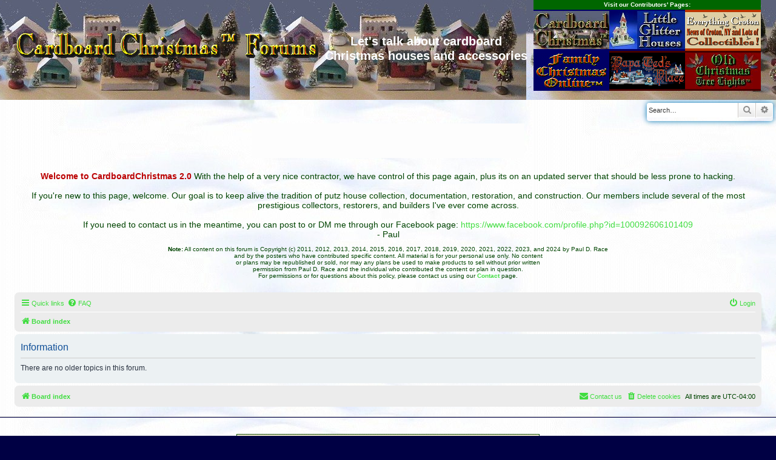

--- FILE ---
content_type: text/html; charset=UTF-8
request_url: https://www.cardboardchristmas.com/forums/viewtopic.php?f=27&t=690&view=previous&sid=d50ab6ed3b443780df9befc2f0a68823
body_size: 5944
content:
	<!DOCTYPE html>
<html dir="ltr" lang="en-gb">

<head>
	<meta charset="utf-8" />
	<meta http-equiv="X-UA-Compatible" content="IE=edge">
	<meta name="viewport" content="width=device-width, initial-scale=1" />
	
	<title> -
		Information</title>

	
	
	<!--
	phpBB style name: prosilver
	Based on style:   prosilver (this is the default phpBB3 style)
	Original author:  Tom Beddard ( http://www.subBlue.com/ )
	Modified by:
-->

		<link href="./assets/css/font-awesome.min.css?assets_version=6" rel="stylesheet">
	<link href="./styles/BlueChristmas2/theme/stylesheet.css?assets_version=6" rel="stylesheet">
	<link href="./styles/BlueChristmas2/theme/en/stylesheet.css?assets_version=6" rel="stylesheet">

	
	
	
	<!--[if lte IE 9]>
	<link href="./styles/BlueChristmas2/theme/tweaks.css?assets_version=6" rel="stylesheet">
<![endif]-->

	
	

		<script language="JavaScript1.2">

		var howOften = 10; //number often in seconds to rotate
		var current = 0; //start the counter at 0
		var ns6 = document.getElementById && !document.all; //detect netscape 6

		// place your images, text, etc in the array elements here
		var items = new Array();
		items[0] = "<a href='http://bigchristmastrains.com/hawthorne_trains/hawthorne_trains.htm' target=new><img src='http://bigchristmastrains.com/hawthorne_trains/hawthorne_banner_anime2.gif' width=450 height=57 border=0 alt='Click to see collectible Christmas villages and trains.'></a>"; //a linked image
		items[1] = "<a href='http://bigchristmastrains.com/sports_trains/sports_trains_w_nfl_team_photos.htm' target=new><img src='http://bigchristmastrains.com/sports_trains/real_nfl_train_link.gif' border=1 width=450 height=57 alt='Click to see trains that commemorate your team!'></a>"; //a linked image
		items[2] = "<a href='http://bigchristmastrains.com/o_gauge_xmas/o_gauge_xmas.htm' target=new><img src='http://bigchristmastrains.com/o_gauge_xmas/lionel_christmas_banner.gif' width=450 height=57  border=1 alt='Click to see sturdy Lionel(r) trains that are perfect for your Christmas tree.'></a>"; //a linked image
		items[3] = "<a href='http://bigchristmastrains.com/disneyvillages/disney_villages.htm' target=new><img src='http://bigchristmastrains.com/disneyvillages/disney_train_link.gif' width=450 height=57 border=0 alt='Click to see Disney-themed villages and trains.'></a>"; //a linked image
		items[4] = "<a href='http://bigchristmastrains.com/sports_trains/sports_trains_w_baseball_team_photos.htm' target=new><img src='http://bigchristmastrains.com/sports_trains/real_mlb_train_link.gif' border=1 width=450 height=57 alt='Click to see trains that commemorate your team'>"; //a linked image
		items[5] = "<a href='http://halloweentrains.com/halloweentrains.htm' target=new><img src='http://halloweentrains.com/halloween_banner_anime2.gif' width=450 height=57 border=2 borderColorDark=#600000 borderColorLight=#AA0000 alt='Click to see Halloween village ideas as well as collectible Halloween trains and towns.'></a>"; //a linked image
		function rotater() {
			document.getElementById("placeholder").innerHTML = items[current];
			current = (current == items.length - 1) ? 0 : current + 1;
			setTimeout("rotater()", howOften * 1000);
		}

		function rotater() {
			if (document.layers) {
				document.placeholderlayer.document.write(items[current]);
				document.placeholderlayer.document.close();
			}
			if (ns6) document.getElementById("placeholderdiv").innerHTML = items[current]
			if (document.all)
				placeholderdiv.innerHTML = items[current];

			current = (current == items.length - 1) ? 0 : current + 1; //increment or reset
			setTimeout("rotater()", howOften * 1000);
		}
		window.onload = rotater;
		//-->
	</script>
</head>

<body id="phpbb" class="nojs notouch section-viewtopic ltr ">

	
	<div>
		<a id="top" class="top-anchor" accesskey="t"></a>
		<div id="page-header">
			<div id="site-description" class="site-description">
				<table width="100%" height="150" cellspacing="0">
					<tr>
						<td rowspan="3"><a
								href="./index.php?sid=3dfec6aceea4ba15f9093477dbec1f43"><img src="./styles/BlueChristmas/imageset/site_logo.gif" width="500" height="46" alt="" title=""></a></td>
						<td rowspan="3" width="100%" align="center">
							<h1></h1>
							<h2>Let's talk about cardboard Christmas houses and accessories</h2>
						</td>
						<td border=1 colspan="3" bgcolor="#006600">
							<font color="#FFFFFF">
								<center><b>Visit our Contributors' Pages:</b></center>
							</font>
						</td>
					</tr>
					<td border=1 bgcolor="#000066"><a href="http://cardboardchristmas.com/"><IMG
								SRC="http://cardboardchristmas.com/cardboard_christmas_link_125.jpg" border=1
								alt="Visit Family Christmas Online"></a></td>


					<td border=1 bgcolor="#000066"><a href="http://littleglitterhouses.com/" target=new><IMG
								SRC="http://cardboardchristmas.com/littleglitterhouses_125.jpg" border=1
								alt="Visit Howard Lamey's own web page, LittleGlitterHouses.com"></a></td>
					<td border=1 bgcolor="#bb3300"><a
							href="http://cardboardchristmas.com/cudequest/everythingcroton_signup.htm"
							target=new><IMG
								SRC="http://cardboardchristmas.com/forums/images/maria_cudequest_site_button.gif"
								border=1 alt="Click to Sign Up for Maria Cudequest's Collectibles Blog"></a>
					</td>

					</tr>
					<tr>
						<td border=1 bgcolor="#000066"><a href="http://familychristmasonline.com/"
								target=new><IMG SRC="http://familychristmasonline.com/rectangle_title_125.gif"
									border=1 alt="Visit Family Christmas Online"></a></td>

						</td>
						<td border=1 bgcolor="#440000"><a href="http://cardboardchristmas.com/papateds/"
								target=new><img
									src="http://cardboardchristmas.com/papateds/papatedbanner_125.gif" border=1
									alt="Click to visit Papa Ted's Place - the ultimate cardboard Christmas house resource."></a>
						</td>

						</td>
						<td border=1 bgcolor="#440000"><a
								href="http://oldchristmastreelights.com/table_of_contents.htm" target=new><img
									src="http://oldchristmastreelights.com/oldchristmastreelights_125x60_button.jpg"
									border=1
									alt="Click to return to the Old Christmas Tree Lights Table of Contents Page"></a>
						</td>



					</tr>
				</table>
			</div>
			<div class="headerbar" role="banner">
								<div class="inner">

															<div id="search-box" class="search-box search-header" role="search">
						<form action="./search.php?sid=3dfec6aceea4ba15f9093477dbec1f43" method="get" id="search">
							<fieldset>
								<input name="keywords" id="keywords" type="search" maxlength="128"
									title="Search for keywords" class="inputbox search tiny" size="20"
									value="" placeholder="Search…" />
								<button class="button button-search" type="submit" title="Search">
									<i class="icon fa-search fa-fw" aria-hidden="true"></i><span
										class="sr-only">Search</span>
								</button>
								<a href="./search.php?sid=3dfec6aceea4ba15f9093477dbec1f43" class="button button-search-end" title="Advanced search">
									<i class="icon fa-cog fa-fw" aria-hidden="true"></i><span
										class="sr-only">Advanced search</span>
								</a>
								<input type="hidden" name="sid" value="3dfec6aceea4ba15f9093477dbec1f43" />

							</fieldset>
						</form>
					</div>
										
				</div>
							</div>
		</div>

		<center style="margin: 0 24px;">
			<layer id="placeholderlayer"></layer>
			<div id="placeholderdiv"></div>
			<br><br><big><big>
					<font color="#BB0000"><b>Welcome to CardboardChristmas 2.0</font></b>
					With the help of a very nice contractor, we have control of this page again, plus its on an updated
					server that should be less prone to hacking.  
					<br><br>If you're new to this page, welcome.  Our goal is to keep alive the tradition of putz house
					collection, documentation, restoration, and construction.  Our members include several of the most
					prestigious collectors, restorers, and builders I've ever come across. 
					
					<br><br>If you need to contact us in the meantime, you can post to or DM me through our Facebook
					page: <A HREF=https://www.facebook.com/profile.php?id=100092606101409"
						target=new>https://www.facebook.com/profile.php?id=100092606101409</a>
					<br> - Paul
				</big></b></big>


			<br><br><b>Note:</b> All content on this forum is Copyright (c) 2011, 2012, 2013, 2014, 2015, 2016,
				2017, 2018, 2019, 2020, 2021, 2022, 2023, and 2024 by Paul D. Race<br> and by the posters who have contributed specific content. All
				material is for your personal use only. No content <br>or plans may be republished or sold, nor may
				any plans be used to make products to sell without prior written <br>permission from Paul D. Race
				and the individual who contributed the content or plan in question. <br>For permissions or for
				questions about this policy, please contact us using our <a
					href="https://cardboardchristmas.com/html/contact.html" target=new><b>Contact</></a>
				</b>page.
		</center>
		<br/><br/>

				<div class="navbar" role="navigation">
	<div class="inner">

	<ul id="nav-main" class="nav-main linklist" role="menubar">

		<li id="quick-links" class="quick-links dropdown-container responsive-menu" data-skip-responsive="true">
			<a href="#" class="dropdown-trigger">
				<i class="icon fa-bars fa-fw" aria-hidden="true"></i><span>Quick links</span>
			</a>
			<div class="dropdown">
				<div class="pointer"><div class="pointer-inner"></div></div>
				<ul class="dropdown-contents" role="menu">
					
											<li class="separator"></li>
																									<li>
								<a href="./search.php?search_id=unanswered&amp;sid=3dfec6aceea4ba15f9093477dbec1f43" role="menuitem">
									<i class="icon fa-file-o fa-fw icon-gray" aria-hidden="true"></i><span>Unanswered topics</span>
								</a>
							</li>
							<li>
								<a href="./search.php?search_id=active_topics&amp;sid=3dfec6aceea4ba15f9093477dbec1f43" role="menuitem">
									<i class="icon fa-file-o fa-fw icon-blue" aria-hidden="true"></i><span>Active topics</span>
								</a>
							</li>
							<li class="separator"></li>
							<li>
								<a href="./search.php?sid=3dfec6aceea4ba15f9093477dbec1f43" role="menuitem">
									<i class="icon fa-search fa-fw" aria-hidden="true"></i><span>Search</span>
								</a>
							</li>
					
										<li class="separator"></li>

									</ul>
			</div>
		</li>

				<li data-skip-responsive="true">
			<a href="/forums/app.php/help/faq?sid=3dfec6aceea4ba15f9093477dbec1f43" rel="help" title="Frequently Asked Questions" role="menuitem">
				<i class="icon fa-question-circle fa-fw" aria-hidden="true"></i><span>FAQ</span>
			</a>
		</li>
						
			<li class="rightside"  data-skip-responsive="true">
			<a href="./ucp.php?mode=login&amp;redirect=viewtopic.php%3Ff%3D27%26t%3D690%26view%3Dprevious&amp;sid=3dfec6aceea4ba15f9093477dbec1f43" title="Login" accesskey="x" role="menuitem">
				<i class="icon fa-power-off fa-fw" aria-hidden="true"></i><span>Login</span>
			</a>
		</li>
						</ul>

	<ul id="nav-breadcrumbs" class="nav-breadcrumbs linklist navlinks" role="menubar">
				
		
		<li class="breadcrumbs" itemscope itemtype="https://schema.org/BreadcrumbList">

			
							<span class="crumb" itemtype="https://schema.org/ListItem" itemprop="itemListElement" itemscope><a itemprop="item" href="./index.php?sid=3dfec6aceea4ba15f9093477dbec1f43" accesskey="h" data-navbar-reference="index"><i class="icon fa-home fa-fw"></i><span itemprop="name">Board index</span></a><meta itemprop="position" content="1" /></span>

			
					</li>

		
					<li class="rightside responsive-search">
				<a href="./search.php?sid=3dfec6aceea4ba15f9093477dbec1f43" title="View the advanced search options" role="menuitem">
					<i class="icon fa-search fa-fw" aria-hidden="true"></i><span class="sr-only">Search</span>
				</a>
			</li>
			</ul>

	</div>
</div>

		
		<a id="start_here" class="anchor"></a>
		<div id="page-body" class="page-body" role="main">
			
			
<div class="panel" id="message">
	<div class="inner">
	<h2 class="message-title">Information</h2>
	<p>There are no older topics in this forum.</p>
		</div>
</div>

	</div>


<div id="page-footer" class="page-footer" role="contentinfo">
	<div class="navbar" role="navigation">
	<div class="inner">

	<ul id="nav-footer" class="nav-footer linklist" role="menubar">
		<li class="breadcrumbs">
									<span class="crumb"><a href="./index.php?sid=3dfec6aceea4ba15f9093477dbec1f43" data-navbar-reference="index"><i class="icon fa-home fa-fw" aria-hidden="true"></i><span>Board index</span></a></span>					</li>
		
				<li class="rightside">All times are <span title="UTC-4">UTC-04:00</span></li>
							<li class="rightside">
				<a href="/forums/app.php/user/delete_cookies?sid=3dfec6aceea4ba15f9093477dbec1f43" data-ajax="true" data-refresh="true" role="menuitem">
					<i class="icon fa-trash fa-fw" aria-hidden="true"></i><span>Delete cookies</span>
				</a>
			</li>
																<li class="rightside" data-last-responsive="true">
				<a href="./memberlist.php?mode=contactadmin&amp;sid=3dfec6aceea4ba15f9093477dbec1f43" role="menuitem">
					<i class="icon fa-envelope fa-fw" aria-hidden="true"></i><span>Contact us</span>
				</a>
			</li>
			</ul>

	</div>
</div>

	<br>
	<hr color="#000044"><br>
	<br>
	<center>
		<center><a href="http://bigchristmastrains.com/o_gauge_xmas/o_gauge_xmas.htm" target=new><img
					src="http://bigchristmastrains.com/o_gauge_xmas/lionel_christmas_banner.gif" border=1
					alt="Click to see sturdy Lionel(r) trains that are perfect for your Christmas tree."></a></center>
		<center>
			<P>
				<layer id="placeholderlayer"></layer>
			<div id="placeholderdiv"></div>
			<br><br><big><b>Note:</b> To ask a question, sign up for our "Christmas Times" newsletter, or learn how<br>
				to apply for membership to this forum, please visit our <a
					href="https://cardboardchristmas.com/html/contact.html" target=new><b>Contact</></a> page.</big></b>
			<br><br><big><b>Note:</b> All content on this forum is Copyright (c) 2011, 2012, 2013, 2014, 2015, 2016,
				2017, 2018 by Paul D. Race<br> and by the posters who have contributed specific content. All material is
				for your personal use only. No content <br>or plans may be republished or sold, nor may any plans be
				used to make products to sell without prior written <br>permission from Paul D. Race and the individual
				who contributed the content or plan in question. <br>For permissions or for questions about this policy,
				please contact us using our <a href="https://cardboardchristmas.com/html/contact.html"
					target=new><b>Contact</></a> </b>page.</big>
		</center>
		<br>
		<hr>
		<br>
		<table border=4 bgcolor="#006000" borderColorDark=#003000 cellPadding=0 width=690 borderColorLight=#008000>
			<tr>
				<td align="center" colspan=6 bgcolor="#003000" cellpadding="2">
					<font face="arial, verdana, helvetica, swiss" color="#FFFFFF"> <small><b>Visit our affiliated
								sites:</b></small></font>
				</td>
				<td align="center"></td>
			</tr>


			<tr>
				<td align="center" height="30" colspan=6 bgcolor="#FFFFF0" cellpadding="5">
					<font face="arial, verdana, helvetica, swiss" color="#009900"><b><big>- Christmas Memories and
								Collectibles - </b></big></font>
				</td>
				<td align="center"></td>
			</tr>


			<tr>
				<td bgcolor="#000066"><a href="http://familychristmasonline.com" target=new><img
							src="http://familychristmasonline.com/rectangle_title_125.gif" border=0
							alt="Visit the FamilyChristmasOnline site."></a></td>




				<td bgcolor="#000088">
					<a href="http://littleglitterhouses.com" target=new><img
							src="http://cardboardchristmas.com/littleglitterhouses_125.jpg" border=0
							alt="Visit Howard Lamey's glitterhouse gallery, with free project plans, graphics, and instructions."></a>
				</td>
				<td bgcolor="#000000">
					<a href="http://cardboardchristmas.com/papateds/" target=new><img
							src="http://cardboardchristmas.com/papateds/papatedbanner_125.gif" border=0
							alt="Visit Papa Ted Althof's extensive history and collection of putz houses, the largest and most complete such resource on the Internet.."></a>
				</td>
				<td bgcolor="#440000"><a href="http://oldchristmastreelights.com/table_of_contents.htm" target=new><img
							src="http://oldchristmastreelights.com/oldchristmastreelights_125x60_button.jpg" border=0
							alt="Click to return to the Old Christmas Tree Lights Table of Contents Page"></a></td>
				<td bgcolor="#DECEA5">
					<a href="http://cardboardchristmas.com/cudequest/everythingcroton_signup.htm" target=new><img
							src="http://oldchristmastreelights.com/2001_site/maria_cudequest_site_button.gif" border=0
							alt="Click to sign up for Maria Cudequest's craft and collectibles blog."></a>
				</td>


				<td bgcolor="#000088">
					<center><a href="https://www.etsy.com/shop/NoellKat" target=new><img
								src="http://oldchristmastreelights.com/2001_site/noel_kat_logo_125.jpg" border=0
								alt="Click to visit Fred's Noel-Kat store."></a </tr>

			<tr>
				<td align="center" height="30" colspan=6 bgcolor="#FFFFF0" cellpadding="5">
					<font face="arial, verdana, helvetica, swiss" color="#009900"><b><big>- Family Activities and Crafts
								- </b></big></font>
				</td>
				<td align="center"></td>
			</tr>

			<tr>

				<td bgcolor="#000077"><a href="http://familychristmasonline.com/movies/movies.htm" target=new><img
							src="http://familychristmasonline.com/movies/family_christmas_movies_125.jpg" border=0
							alt="Click to see reviews of our favorite family-friendly Christmas movies."></a></td>
				<td bgcolor="#303911"><a href="http://familychristmasonline.com/stories_other/other_stories.htm"
						target=new><img src="http://familychristmasonline.com/stories_other/kidsreading_title_125.jpg"
							border=0 alt="Free, Family-Friendly Christmas Stories"></a>
				</td>

				<td bgcolor="192116"><a
						href="http://familychristmasonline.com/crafts/paper_crafts/simple_crafts/simple_crafts.htm"
						target=new><img
							src="http://familychristmasonline.com/crafts/paper_crafts/simple_crafts/simple_paper_crafts_title_125.gif"
							border=0
							alt="Decorate your tree the old-fashioned way with these kid-friendly projects."></a>
				</td>



				<td bgcolor="444488"><a
						href="http://bigindoortrains.com/primer/glitterhouses/small_glitterhouse/beginning_glitterhouse.htm"
						target=new><img
							src="http://bigindoortrains.com/primer/glitterhouses/small_glitterhouse/starter_glitterhouse_125.jpg"
							border=0
							alt="Free plans and instructions for starting a hobby building vintage-style cardboard Christmas houses."></a>
				</td>



				<td><a href="http://familychristmasonline.com/poems/poems.htm" target=new><img
							src="http://familychristmasonline.com/poems/christmas_poem_title_125.jpg" border=0
							alt="Click to find free, family-friendly Christmas poems and - in some cases - their stories."></a>

				</td>

				<td><a href="http://familychristmasonline.com/trees/ornaments/traditional_home_made/traditional_home_made.htm"
						target=new><img
							src="http://familychristmasonline.com/trees/ornaments/traditional_home_made/traditional_home_made_button_125.jpg"
							border=0 alt="Traditional Home-Made Ornaments"></a>

				</td>





			</tr>
			<tr>
				<td align="center" height="30" colspan=6 bgcolor="#FFFFF0" cellpadding="5">
					<font face="arial, verdana, helvetica, swiss" color="#009900"><b><big>- Trains and Hobbies
								-</b></big></font>
				</td>
				<td align="center"></td>
			</tr>
			<tr>



				<td bgcolor="#310059">
					<a href="http://bigtrainstore.com/o_gauge/o_gauge.htm" target=new><img
							src="http://bigtrainstore.com/o_gauge/lionel_2005_micro.jpg" border=0
							alt="Visit Lionel Trains."></a>
				</td>


				<td bgcolor="#444499"><a href="http://bigindoortrains.com/primer/buildings/lackie/tinplate.htm"
						target=new><img
							src="http://bigindoortrains.com/primer/buildings/lackie/tribute_2_tinplate_125.jpg" border=0
							alt="Free building projects for your vintage railroad or Christmas village."></a>
				</td>




				<td bgcolor="FEFEFE"><a href="http://bigchristmastrains.com/hawthorne_trains/kinkade_train.htm"
						target=new><img
							src="http://bigchristmastrains.com/hawthorne_trains/kinkade_train_tiny.gif" "  border=0 alt="
							Click to see Thomas Kinkaded-inspired Holiday Trains and Villages."></a?< /td>

				<td bgcolor="#E7E8DE"><a href="http://bigchristmastrains.com/primer/christmas_train_primer.htm"
						target=new><img src="http://bigchristmastrains.com/primer/christmas_train_primer_title_nano.jpg"
							border=0
							alt="Big Christmas Train Primer: Choosing and using model trains with holiday themes"></a>
				</td>

				<td bgcolor="#E7E8DE"><a href="http://bigindoortrains.com/primer/primer.htm" target=new><img
							src="http://bigindoortrains.com/primer/bit_primer_tiny.gif" border=0
							alt="Building temporary and permanent railroads with big model trains"></a></td>





				<td bgcolor="#626080"><a href="http://bigchristmastrains.com/sports_trains/sports_trains.htm"
						target=new><img src="http://bigchristmastrains.com/sports_trains/sports_train_tiny.gif" border=0
							alt="Click to see HO scale trains with your favorite team's colors."></a>
				</td>

			</tr>


			<tr>
				<td align="center" height="30" colspan=6 bgcolor="#FFFFF0" cellpadding="5">
					<font face="arial, verdana, helvetica, swiss" color="#009900"><b><big>- Music -</b></big></font>
				</td>
				<td align="center"></td>
			</tr>
			<tr>
				<td bgcolor="#3B2931"><a href="http://familychristmasonline.com/music/music.htm" target=new><img
							src="http://familychristmasonline.com/music/christmas_music_title_125.gif" border=0
							alt="Carols of many countries, including music, lyrics, and the story behind the songs"></a>

				</td>

				<td bgcolor="#FFFFF0">
					<a href="http://oldchristmastreelights.com/music.htm" target=new><img
							src="http://oldchristmastreelights.com/wax_cylinder_recordings/vintage_xmas_recordings_125.gif"
							border=0
							alt="Wax recordings from the early 1900s, mostly collected by George Nelson.  Download them all for a 'period' album."></a>
				</td>

				<td width="125" bgcolor="96A760">
					<center><a href="http://classictrainsongs.com/"><IMG
								SRC="http://classictrainsongs.com/train_songs_title125.jpg" border=0
								alt="Best-loved railroad songs and the stories behind them."></center></a>
				</td>

				<td bgcolor="#FFFFF0">
					<a href="http://creekdontrise.com" target=new><img src="http://creekdontrise.com/cdr_tiny_title.gif"
							border=0 alt="Heartland-inspired music, history, and acoustic instrument tips."></a>
				</td>











				<td bgcolor="#5E5043"><a href="http://schooloftherock.com/html/care___choosing_of_acoustic.html"
						target=new><img
							src="http://schooloftherock.com/3rd_party_images/buttons/sotr_acoustic_instruments_125.jpg"
							border=0
							alt="Own a guitar, banjo, or mandolin?  Want to play an instrument?  Tips to save you money and time, and keep your instrument playable."></a>
				</td>

				<td bgcolor="#5E5043"><a href="http://paulracemusic.com/" target=new><img
							src="http://paulracemusic.com/pauls_site_button_125.jpg" border=0
							alt="Own a guitar, banjo, or mandolin?  Want to play an instrument?  Tips to save you money and time, and keep your instrument playable."></a>
				</td>




			</tr>

		</table>

		</td>
		</tr>


		</table>
	</center><br>
	<hr>
	<center><br>
		<a href="http://bigchristmastrains.com/sports_trains/sports_trains_w_nfl_team_photos.htm" target=new>
			<img src="http://bigchristmastrains.com/sports_trains/real_nfl_train_link.gif" border=1
				alt="Click to trains that commemorate your team!"></a>
		<p>
	</center>

	<div class="copyright">
				<p class="footer-row">
			<span class="footer-copyright">Powered by <a href="https://www.phpbb.com/">phpBB</a>&reg; Forum Software &copy; phpBB Limited</span>
		</p>
						<p class="footer-row" role="menu">
			<a class="footer-link" href="./ucp.php?mode=privacy&amp;sid=3dfec6aceea4ba15f9093477dbec1f43" title="Privacy" role="menuitem">
				<span class="footer-link-text">Privacy</span>
			</a>
			|
			<a class="footer-link" href="./ucp.php?mode=terms&amp;sid=3dfec6aceea4ba15f9093477dbec1f43" title="Terms" role="menuitem">
				<span class="footer-link-text">Terms</span>
			</a>
		</p>
					</div>

	<div id="darkenwrapper" class="darkenwrapper" data-ajax-error-title="AJAX error"
		data-ajax-error-text="Something went wrong when processing your request." data-ajax-error-text-abort="User aborted request."
		data-ajax-error-text-timeout="Your request timed out; please try again."
		data-ajax-error-text-parsererror="Something went wrong with the request and the server returned an invalid reply.">
		<div id="darken" class="darken">&nbsp;</div>
	</div>

	<div id="phpbb_alert" class="phpbb_alert" data-l-err="Error"
		data-l-timeout-processing-req="Request timed out.">
		<a href="#" class="alert_close">
			<i class="icon fa-times-circle fa-fw" aria-hidden="true"></i>
		</a>
		<h3 class="alert_title">&nbsp;</h3>
		<p class="alert_text"></p>
	</div>
	<div id="phpbb_confirm" class="phpbb_alert">
		<a href="#" class="alert_close">
			<i class="icon fa-times-circle fa-fw" aria-hidden="true"></i>
		</a>
		<div class="alert_text"></div>
	</div>
</div>

</div>

<div>
	<a id="bottom" class="anchor" accesskey="z"></a>
	</div>

<script src="./assets/javascript/jquery-3.7.1.min.js?assets_version=6"></script>
<script src="./assets/javascript/core.js?assets_version=6"></script>



<script src="./styles/BlueChristmas2/template/forum_fn.js?assets_version=6"></script>
<script src="./styles/BlueChristmas2/template/ajax.js?assets_version=6"></script>



</body>

</html>